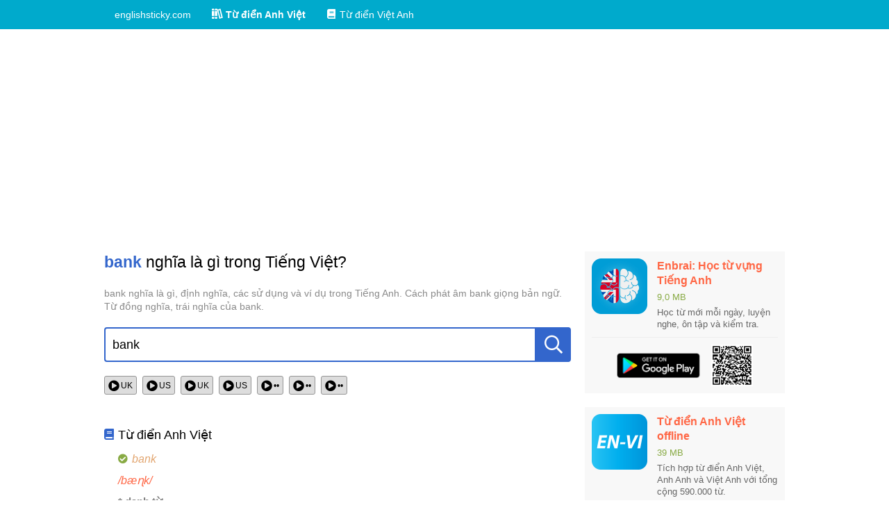

--- FILE ---
content_type: text/html; charset=utf-8
request_url: https://englishsticky.com/tu-dien-anh-viet/bank.html
body_size: 21426
content:
<!DOCTYPE html><html lang="vi-VN"><head><title>bank nghĩa là gì trong Tiếng Việt?</title><meta charset="UTF-8"><meta name="viewport" content="width=device-width, initial-scale=1"><meta http-equiv="X-UA-Compatible" content="IE=edge"><meta name="description" content="bank nghĩa là gì, định nghĩa, các sử dụng và ví dụ trong Tiếng Anh. Cách phát âm bank giọng bản ngữ. Từ đồng nghĩa, trái nghĩa của bank."><link rel="canonical" href="https://englishsticky.com/tu-dien-anh-viet/bank.html"><link rel="shortcut icon" href="/favicon.ico"><link rel="apple-touch-icon" href="/favicon.ico"><link rel="stylesheet" href="/stylesheets/styles.css"><link rel="stylesheet" href="/stylesheets/icons.css"><script type="text/javascript" src="/scripts/elm.js"></script><script data-ad-client="ca-pub-2389831344119935" async src="https://pagead2.googlesyndication.com/pagead/js/adsbygoogle.js"></script></head><body><div id="top-nav"><div class="container"><ul><li><a href="/" title="englishsticky.com"><span class="text">englishsticky.com</span></a></li><li><a class="active" href="/tu-dien-anh-viet" title="Từ điển Anh Việt"><i class="icon icon-books"></i><span class="text">Từ điển Anh Việt</span></a></li><li><a href="/tu-dien-viet-anh" title="Từ điển Việt Anh"><i class="icon icon-book"></i><span class="text">Từ điển Việt Anh</span></a></li></ul></div></div><div class="container"><div id="dictionary"><div class="main-content clr"><div class="center"><h1 class="title"><strong>bank</strong> nghĩa là gì trong Tiếng Việt?</h1><div class="desc">bank nghĩa là gì, định nghĩa, các sử dụng và ví dụ trong Tiếng Anh. Cách phát âm bank giọng bản ngữ. Từ đồng nghĩa, trái nghĩa của bank.</div><div class="lookup-area"><div class="input"><input type="text" placeholder="Nhập một từ Tiếng Anh" value="bank"><button type="button" onclick="this.parentNode.querySelector(&quot;input&quot;).focus()"><i class="icon icon-search"></i></button><div class="loading"></div></div><div class="result-box"></div></div><div class="pron"></div><div class="meanings"><div class="dict"><h2 class="dict-title"><i class="icon icon-book"></i><span class="text">Từ điển Anh Việt</span></h2><ul><li><p class="word"><i class="icon icon-check-circle"></i><span class="text">bank</span></p><p class="spelling">/bæɳk/</p><p class="word-type">* danh từ</p><p class="meaning">đê, gờ, ụ (đất, đá)</p><p class="meaning">bờ (sông, hồ, kênh, lạch, ruộng...)</p><p class="meaning">đống</p><p class="example">big banks of snow: những đống tuyết lớn</p><p class="meaning">bãi ngầm (ở đáy sông)</p><p class="meaning">sự nghiêng cánh (máy bay); sự nghiêng sang một bên (ôtô trong khi quành hay chạy vòng tròn)</p><p class="meaning">(ngành mỏ) bờ miệng giếng, bờ miệng hầm</p><p class="word-type">* động từ</p><p class="meaning">đắp bờ (để ngăn)</p><p class="example">to bank up a river: đắp bờ ngăn sông</p><p class="meaning">chất đống, dồn thành đống</p><p class="example">the sand banks up: cát dồn lại thành đống</p><p class="meaning">nghiêng đi (ô tô, máy bay khi lái vòng)</p><p class="word-type">* danh từ</p><p class="meaning">nhà ngân hàng</p><p class="meaning">(đánh bài) vốn (của) nhà cái</p><p class="example">to break the bank: đánh cho nhà cái hết vốn</p><p class="word-type">* động từ</p><p class="meaning">gửi (tiền) vào ngân hàng; gửi tiền ở ngân hàng</p><p class="example">he banks one tenth of his salary every month: anh ta gửi 1 qoành 0 tiền lương hàng tháng vào ngân hàng</p><p class="meaning">đổi tiền</p><p class="meaning">làm cái (đánh bạc)</p><p class="meaning">làm chủ ngân hàng; làm nghề đổi tiền</p><p class="idiom">to bank on (upon) somebody</p><p class="meaning">trông nom vào ai, hy vọng vào ai, tin cậy vào ai</p><p class="word-type">* danh từ</p><p class="meaning">chỗ ngồi (của người nô lệ chèo thuyền chiến)</p><p class="meaning">dãy mái chèo (thuyền chiến)</p><p class="meaning">(âm nhạc) bàn phím</p><p class="meaning">bàn thợ</p></li><li><p class="word"><i class="icon icon-check-circle"></i><span class="text">bank</span></p><p class="meaning">(Tech) nhóm, dãy, băng; ngân hàng</p></li><li><p class="word"><i class="icon icon-check-circle"></i><span class="text">Bank</span></p><p class="meaning">(Econ) Ngân hàng</p><p class="meaning">+ Một trung gian tài chính huy động quỹ gốc về cơ bản thông qua những khoản tiền có thể hoàn trả theo yêu cầu hay trong thời gian ngắn và dùng ứng trứơc bằng khấu chi và các khoản vay và bằng các hối phiếu chiết khấu, để nắn giữ các khoản khác chủ yếu là tích tài sản tài chính như chứng khoán không buôn bán được. Một chức năng quan trọng của ngân hàng là duy trì hệ thống chuyển đổi tiền bằng cách chấp nhận tiền gửi vào tài khoản vãng lai và điều hành hệ thống chuyển quỹ bằng chuyển séc, chuyển khoản hay chuyển tiền điện tử.Xem COMPETITION AND CREDIT CÔNTL, RETAIL BANKING, WHOLE SALE BANKING.</p></li></ul></div><div class="dict"><h2 class="dict-title"><i class="icon icon-book"></i><span class="text">Từ điển Anh Anh - Wordnet</span></h2><ul><li><p class="word"><i class="icon icon-check-circle"></i><span class="text">bank</span></p><p class="meaning">sloping land (especially the slope beside a body of water)</p><p class="example">they pulled the canoe up on the bank</p><p class="example">he sat on the bank of the river and watched the currents</p><p class="meaning">a long ridge or pile</p><p class="example">a huge bank of earth</p><p class="meaning">an arrangement of similar objects in a row or in tiers</p><p class="example">he operated a bank of switches</p><p class="meaning">a supply or stock held in reserve for future use (especially in emergencies)</p><p class="meaning">the funds held by a gambling house or the dealer in some gambling games</p><p class="example">he tried to break the bank at Monte Carlo</p><p class="meaning">a slope in the turn of a road or track; the outside is higher than the inside in order to reduce the effects of centrifugal force</p><p class="synonyms">Synonyms: <a href="https://englishsticky.com/tu-dien-anh-viet/cant.html" title="cant là gì?">cant</a>, <a href="https://englishsticky.com/tu-dien-anh-viet/camber.html" title="camber là gì?">camber</a></p><p class="meaning">a building in which the business of banking transacted</p><p class="example">the bank is on the corner of Nassau and Witherspoon</p><p class="synonyms">Synonyms: <a href="https://englishsticky.com/tu-dien-anh-viet/bank%20building.html" title="bank building là gì?">bank building</a></p><p class="meaning">a flight maneuver; aircraft tips laterally about its longitudinal axis (especially in turning)</p><p class="example">the plane went into a steep bank</p><p class="meaning">tip laterally</p><p class="example">the pilot had to bank the aircraft</p><p class="meaning">enclose with a bank</p><p class="example">bank roads</p><p class="meaning">do business with a bank or keep an account at a bank</p><p class="example">Where do you bank in this town?</p><p class="meaning">act as the banker in a game or in gambling</p><p class="meaning">be in the banking business</p><p class="meaning">cover with ashes so to control the rate of burning</p><p class="example">bank a fire</p><p class="similar-title">Similar:</p><p class="meaning"><a href="https://englishsticky.com/tu-dien-anh-viet/depository%20financial%20institution.html" title="depository financial institution là gì?">depository financial institution</a>: a financial institution that accepts deposits and channels the money into lending activities</p><p class="example">he cashed a check at the bank</p><p class="example">that bank holds the mortgage on my home</p><p class="synonyms">Synonyms: <a href="https://englishsticky.com/tu-dien-anh-viet/banking%20concern.html" title="banking concern là gì?">banking concern</a>, <a href="https://englishsticky.com/tu-dien-anh-viet/banking%20company.html" title="banking company là gì?">banking company</a></p><p class="meaning"><a href="https://englishsticky.com/tu-dien-anh-viet/savings%20bank.html" title="savings bank là gì?">savings bank</a>: a container (usually with a slot in the top) for keeping money at home</p><p class="example">the coin bank was empty</p><p class="synonyms">Synonyms: <a href="https://englishsticky.com/tu-dien-anh-viet/coin%20bank.html" title="coin bank là gì?">coin bank</a>, <a href="https://englishsticky.com/tu-dien-anh-viet/money%20box.html" title="money box là gì?">money box</a></p><p class="meaning"><a href="https://englishsticky.com/tu-dien-anh-viet/deposit.html" title="deposit là gì?">deposit</a>: put into a bank account</p><p class="example">She deposits her paycheck every month</p><p class="antonyms">Antonyms: <a href="https://englishsticky.com/tu-dien-anh-viet/withdraw.html" title="withdraw là gì?">withdraw</a></p><p class="meaning"><a href="https://englishsticky.com/tu-dien-anh-viet/trust.html" title="trust là gì?">trust</a>: have confidence or faith in</p><p class="example">We can trust in God</p><p class="example">Rely on your friends</p><p class="example">bank on your good education</p><p class="example">I swear by my grandmother's recipes</p><p class="synonyms">Synonyms: <a href="https://englishsticky.com/tu-dien-anh-viet/swear.html" title="swear là gì?">swear</a>, <a href="https://englishsticky.com/tu-dien-anh-viet/rely.html" title="rely là gì?">rely</a></p><p class="antonyms">Antonyms: <a href="https://englishsticky.com/tu-dien-anh-viet/distrust.html" title="distrust là gì?">distrust</a></p></li></ul></div></div></div><div class="aside"><div class="side-box"><a class="app-header" href="https://play.google.com/store/apps/details?id=com.EnglishSticky.LearnEnglishVocabulary" rel="nofollow"><img class="app-icon" src="/images/hoc-tu-vung-tieng-anh/hoc-tu-vung-tieng-anh-icon.png" alt="Học từ vựng tiếng anh: icon"><div class="app-info"><div class="app-name">Enbrai: Học từ vựng Tiếng Anh</div><div class="app-size">9,0 MB</div><div class="app-summary">Học từ mới mỗi ngày, luyện nghe, ôn tập và kiểm tra.</div></div></a><div class="downloads"><a class="get-it-btn" href="https://play.google.com/store/apps/details?id=com.EnglishSticky.LearnEnglishVocabulary" rel="nofollow"><img src="/images/google-play-download.png" alt="Học từ vựng tiếng anh: tải trên google play"></a><a class="qrcode" href="https://play.google.com/store/apps/details?id=com.EnglishSticky.LearnEnglishVocabulary" rel="nofollow"><img src="/images/hoc-tu-vung-tieng-anh/qrcode-google-play.png" alt="Học từ vựng tiếng anh: qrcode google play"></a></div></div><div class="side-box"><a class="app-header" href="https://play.google.com/store/apps/details?id=com.k43nqtn.tudienanhviet" rel="nofollow"><img class="app-icon" src="/images/tu-dien-anh-viet/tu-dien-anh-viet-icon.png" alt="Từ điển anh việt: icon"><div class="app-info"><div class="app-name">Từ điển Anh Việt offline</div><div class="app-size">39 MB</div><div class="app-summary">Tích hợp từ điển Anh Việt, Anh Anh và Việt Anh với tổng cộng 590.000 từ.</div></div></a><div class="downloads"><a class="get-it-btn" href="https://play.google.com/store/apps/details?id=com.k43nqtn.tudienanhviet" rel="nofollow"><img src="/images/google-play-download.png" alt="Từ điển anh việt: tải trên google play"></a><a class="qrcode" href="https://play.google.com/store/apps/details?id=com.k43nqtn.tudienanhviet" rel="nofollow"><img src="/images/tu-dien-anh-viet/qrcode-google-play.png" alt="Từ điển anh việt: qrcode google play"></a></div></div><div class="side-box"><div class="side-box-title">Từ liên quan</div><div class="side-box-body"><ul><li><a href="https://englishsticky.com/tu-dien-anh-viet/bank.html" title="bank là gì?">bank</a></li><li><a href="https://englishsticky.com/tu-dien-anh-viet/banks.html" title="banks là gì?">banks</a></li><li><a href="https://englishsticky.com/tu-dien-anh-viet/banker.html" title="banker là gì?">banker</a></li><li><a href="https://englishsticky.com/tu-dien-anh-viet/bankia.html" title="bankia là gì?">bankia</a></li><li><a href="https://englishsticky.com/tu-dien-anh-viet/bank%20on.html" title="bank on là gì?">bank on</a></li><li><a href="https://englishsticky.com/tu-dien-anh-viet/bank%20up.html" title="bank up là gì?">bank up</a></li><li><a href="https://englishsticky.com/tu-dien-anh-viet/banking.html" title="banking là gì?">banking</a></li><li><a href="https://englishsticky.com/tu-dien-anh-viet/banksia.html" title="banksia là gì?">banksia</a></li><li><a href="https://englishsticky.com/tu-dien-anh-viet/bank%20law.html" title="bank law là gì?">bank law</a></li><li><a href="https://englishsticky.com/tu-dien-anh-viet/bank%20not.html" title="bank not là gì?">bank not</a></li><li><a href="https://englishsticky.com/tu-dien-anh-viet/bank%20run.html" title="bank run là gì?">bank run</a></li><li><a href="https://englishsticky.com/tu-dien-anh-viet/bankable.html" title="bankable là gì?">bankable</a></li><li><a href="https://englishsticky.com/tu-dien-anh-viet/bankbook.html" title="bankbook là gì?">bankbook</a></li><li><a href="https://englishsticky.com/tu-dien-anh-viet/bankerly.html" title="bankerly là gì?">bankerly</a></li><li><a href="https://englishsticky.com/tu-dien-anh-viet/bankhead.html" title="bankhead là gì?">bankhead</a></li><li><a href="https://englishsticky.com/tu-dien-anh-viet/bankmail.html" title="bankmail là gì?">bankmail</a></li><li><a href="https://englishsticky.com/tu-dien-anh-viet/banknote.html" title="banknote là gì?">banknote</a></li><li><a href="https://englishsticky.com/tu-dien-anh-viet/bankroll.html" title="bankroll là gì?">bankroll</a></li><li><a href="https://englishsticky.com/tu-dien-anh-viet/bankrupt.html" title="bankrupt là gì?">bankrupt</a></li><li><a href="https://englishsticky.com/tu-dien-anh-viet/banksman.html" title="banksman là gì?">banksman</a></li><li><a href="https://englishsticky.com/tu-dien-anh-viet/bank%20bill.html" title="bank bill là gì?">bank bill</a></li><li><a href="https://englishsticky.com/tu-dien-anh-viet/bank%20card.html" title="bank card là gì?">bank card</a></li><li><a href="https://englishsticky.com/tu-dien-anh-viet/bank%20fees.html" title="bank fees là gì?">bank fees</a></li><li><a href="https://englishsticky.com/tu-dien-anh-viet/bank%20giro.html" title="bank giro là gì?">bank giro</a></li><li><a href="https://englishsticky.com/tu-dien-anh-viet/bank%20line.html" title="bank line là gì?">bank line</a></li><li><a href="https://englishsticky.com/tu-dien-anh-viet/bank%20loan.html" title="bank loan là gì?">bank loan</a></li><li><a href="https://englishsticky.com/tu-dien-anh-viet/bank%20note.html" title="bank note là gì?">bank note</a></li><li><a href="https://englishsticky.com/tu-dien-anh-viet/bank%20rate.html" title="bank rate là gì?">bank rate</a></li><li><a href="https://englishsticky.com/tu-dien-anh-viet/bank%20reef.html" title="bank reef là gì?">bank reef</a></li><li><a href="https://englishsticky.com/tu-dien-anh-viet/bank%20sand.html" title="bank sand là gì?">bank sand</a></li><li><a href="https://englishsticky.com/tu-dien-anh-viet/bank%20shot.html" title="bank shot là gì?">bank shot</a></li><li><a href="https://englishsticky.com/tu-dien-anh-viet/bank%20slip.html" title="bank slip là gì?">bank slip</a></li><li><a href="https://englishsticky.com/tu-dien-anh-viet/bank%20well.html" title="bank well là gì?">bank well</a></li><li><a href="https://englishsticky.com/tu-dien-anh-viet/bank%20wire.html" title="bank wire là gì?">bank wire</a></li><li><a href="https://englishsticky.com/tu-dien-anh-viet/bank%20year.html" title="bank year là gì?">bank year</a></li><li><a href="https://englishsticky.com/tu-dien-anh-viet/bank-bill.html" title="bank-bill là gì?">bank-bill</a></li><li><a href="https://englishsticky.com/tu-dien-anh-viet/bank-book.html" title="bank-book là gì?">bank-book</a></li><li><a href="https://englishsticky.com/tu-dien-anh-viet/bank-note.html" title="bank-note là gì?">bank-note</a></li><li><a href="https://englishsticky.com/tu-dien-anh-viet/banked-up.html" title="banked-up là gì?">banked-up</a></li><li><a href="https://englishsticky.com/tu-dien-anh-viet/bank%20check.html" title="bank check là gì?">bank check</a></li><li><a href="https://englishsticky.com/tu-dien-anh-viet/bank%20clerk.html" title="bank clerk là gì?">bank clerk</a></li><li><a href="https://englishsticky.com/tu-dien-anh-viet/bank%20draft.html" title="bank draft là gì?">bank draft</a></li><li><a href="https://englishsticky.com/tu-dien-anh-viet/bank%20guard.html" title="bank guard là gì?">bank guard</a></li><li><a href="https://englishsticky.com/tu-dien-anh-viet/bank%20hours.html" title="bank hours là gì?">bank hours</a></li><li><a href="https://englishsticky.com/tu-dien-anh-viet/bank%20money.html" title="bank money là gì?">bank money</a></li><li><a href="https://englishsticky.com/tu-dien-anh-viet/bank%20paper.html" title="bank paper là gì?">bank paper</a></li><li><a href="https://englishsticky.com/tu-dien-anh-viet/bank%20slope.html" title="bank slope là gì?">bank slope</a></li><li><a href="https://englishsticky.com/tu-dien-anh-viet/bank%20smash.html" title="bank smash là gì?">bank smash</a></li><li><a href="https://englishsticky.com/tu-dien-anh-viet/bank%20stock.html" title="bank stock là gì?">bank stock</a></li><li><a href="https://englishsticky.com/tu-dien-anh-viet/bank%20vault.html" title="bank vault là gì?">bank vault</a></li></ul></div></div></div></div><div class="guidelines paragraph" id="guidelines"><div class="h2">Hướng dẫn cách tra cứu</div><div class="h3">Sử dụng phím tắt</div><ul><li>Sử dụng phím <code>[&nbsp;Enter&nbsp;]</code> để đưa con trỏ vào ô tìm kiếm và <code>[&nbsp;Esc&nbsp;]</code> để thoát khỏi.</li><li>Nhập từ cần tìm vào ô tìm kiếm và xem các từ được gợi ý hiện ra bên dưới.</li><li>Khi con trỏ đang nằm trong ô tìm kiếm,
sử dụng phím mũi tên lên <code>[&nbsp;&uarr;&nbsp;]</code> hoặc mũi tên xuống <code>[&nbsp;&darr;&nbsp;]</code> để di chuyển giữa các từ được gợi ý.
Sau đó nhấn <code>[&nbsp;Enter&nbsp;]</code> (một lần nữa) để xem chi tiết từ đó.</li></ul><div class="h3">Sử dụng chuột</div><ul><li>Nhấp chuột ô tìm kiếm hoặc biểu tượng kính lúp.</li><li>Nhập từ cần tìm vào ô tìm kiếm và xem các từ được gợi ý hiện ra bên dưới.</li><li>Nhấp chuột vào từ muốn xem.</li></ul><div class="h3">Lưu ý</div><ul><li>Nếu nhập từ khóa quá ngắn bạn sẽ không nhìn thấy từ bạn muốn tìm trong danh sách gợi ý,
khi đó bạn hãy nhập thêm các chữ tiếp theo để hiện ra từ chính xác.</li></ul></div></div><script type="text/javascript" src="/scripts/lookup.js"></script><script>var lookupArea = document.querySelector('#dictionary .lookup-area');
initLookup(lookupArea, 'https:' + '/' + '' + '/' + 'englishsticky.com' + '/' + 'api' + '/' + 'dict' + '/' + 'lookup', 'en', function (word) {
    return ('https:' + '/' + '' + '/' + 'englishsticky.com' + '/' + 'tu-dien-anh-viet' + '/' + '__lowercase__.html')
        .split('__lowercase__')
        .join(encodeURIComponent(word.toLowerCase()));
});

var pron = {"word":"bank","encoded":"YmFuaw--","paths":"0/1,0/2,2/1,2/2,3/0,4/0,5/0"};
if (pron) {
    var pronDiv = document.querySelector('#dictionary .pron');
    initPronAudios(pronDiv, pron.encoded, pron.paths);
}</script></div><footer><div class="container"><div class="links"><a href="/privacy-policy" rel="nofollow">Privacy Policy</a><span class="divider">|</span><a href="https://play.google.com/store/apps/dev?id=5107029376058621660" rel="nofollow" target="_blank">Google Play</a><span class="divider">|</span><a href="https://www.facebook.com/UngDungHocTiengAnh" rel="nofollow" target="_blank">Facebook</a><span class="divider">|</span><a href="#" rel="nofollow">Top &uarr;</a><span class="divider">|</span><a class="dmca-badge" href="//www.dmca.com/Protection/Status.aspx?id=25bcc493-14be-47e2-bdde-a467c7ede0ba" title="DMCA.com Protection Status"><img src="//images.dmca.com/Badges/dmca-badge-w100-5x1-02.png?ID=25bcc493-14be-47e2-bdde-a467c7ede0ba" alt="DMCA.com Protection Status"></a></div><div class="copyright">Copyright © 2019 English Sticky. All rights reserved.</div></div></footer><script src="//images.dmca.com/Badges/DMCABadgeHelper.min.js"></script><!-- Global site tag (gtag.js) - Google Analytics --><script async src="https://www.googletagmanager.com/gtag/js?id=UA-92778817-6"></script><script>var hostname = window.location.hostname;
if (hostname !== 'localhost') {
    window.dataLayer = window.dataLayer || [];
    function gtag() {
        dataLayer.push(arguments);
    }
    gtag('js', new Date());
    gtag('config', 'UA-92778817-6');
}</script></body></html>

--- FILE ---
content_type: text/html; charset=utf-8
request_url: https://www.google.com/recaptcha/api2/aframe
body_size: 266
content:
<!DOCTYPE HTML><html><head><meta http-equiv="content-type" content="text/html; charset=UTF-8"></head><body><script nonce="26gxeB-1lg5zVlfCfbH_lg">/** Anti-fraud and anti-abuse applications only. See google.com/recaptcha */ try{var clients={'sodar':'https://pagead2.googlesyndication.com/pagead/sodar?'};window.addEventListener("message",function(a){try{if(a.source===window.parent){var b=JSON.parse(a.data);var c=clients[b['id']];if(c){var d=document.createElement('img');d.src=c+b['params']+'&rc='+(localStorage.getItem("rc::a")?sessionStorage.getItem("rc::b"):"");window.document.body.appendChild(d);sessionStorage.setItem("rc::e",parseInt(sessionStorage.getItem("rc::e")||0)+1);localStorage.setItem("rc::h",'1769208532724');}}}catch(b){}});window.parent.postMessage("_grecaptcha_ready", "*");}catch(b){}</script></body></html>